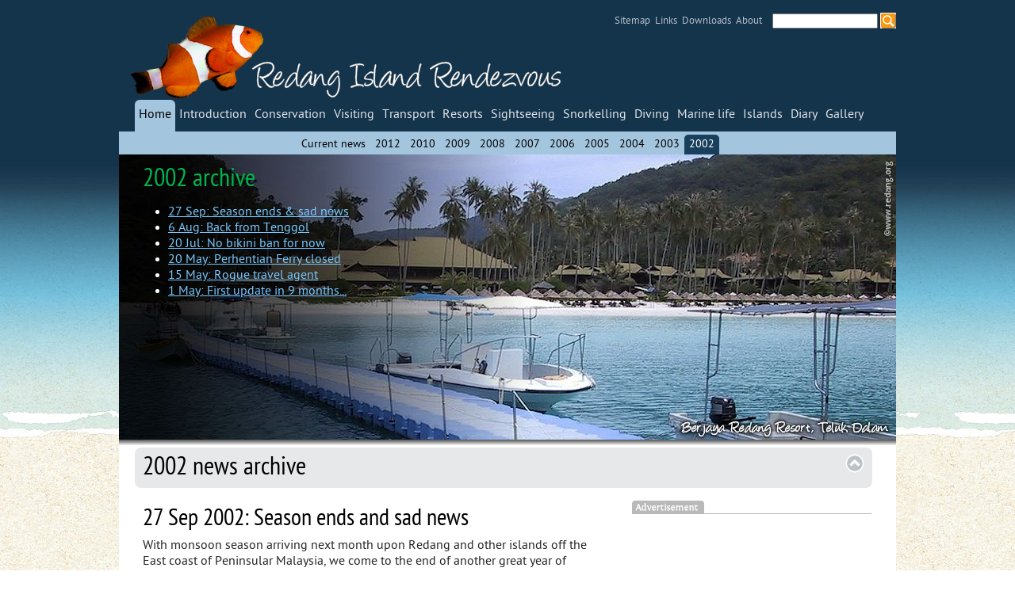

--- FILE ---
content_type: text/html
request_url: https://www.redang.org/archives2002.htm
body_size: 10297
content:
<!DOCTYPE html>
<html lang="en">

<head>
<title>Redang Island Rendezvous - 2002 redang news archives</title>
<meta name="description" content="redang news archives 2002" />
<meta name="keywords" content="redang, 2002, news, archives, updates" />
<meta http-equiv="Content-Language" content="en-us" />
<meta http-equiv="Content-Type" content="text/html; charset=utf-8" />
<meta http-equiv="Content-Style-Type" content="text/css" />
<link rel="stylesheet" type="text/css" href="redang.css" media="screen" />
<link rel="stylesheet" type="text/css" href="redang.css" media="print" />
<link rel="icon" href="favicon.ico" type="image/x-icon" />
<link rel="shortcut icon" href="favicon.ico" type="image/x-icon" />
<style type="text/css">@import url(http://www.google.com/cse/api/branding.css);</style>
</head>

<body>
<div class="adbanner">
	<script type="text/javascript"><!--
		google_ad_client = "pub-1149145537402906"; /* 728x90, created 6/20/09 */
		google_ad_slot = "4255156899"; google_ad_width = 728; google_ad_height = 90;
		//-->
	</script>
	<script type="text/javascript" src="http://pagead2.googlesyndication.com/pagead/show_ads.js"></script>
</div>
<div id="header">
	<a name="top"></a>
	<div id="searchmenu">  
	<!-- SiteSearch Google -->
		<div class="cse-branding-bottom" style="float:right; padding-left:10px;">
			<div class="cse-branding-form">
		    	<form action="http://www.redang.org/search_new.htm" id="cse-search-box">
		    		<div>
					<input type="hidden" name="cx" value="partner-pub-1149145537402906:j2975y-3658" />
		        	<input type="hidden" name="cof" value="FORID:10" />
		        	<input type="hidden" name="ie" value="UTF-8" />
		        	<input type="text" name="q" size="15" />
		        	<input type="submit" value=" " name="sa" style="border: 0; background: url(gfx_search.gif); width:20px; height:20px;" />
					</div>
				</form>
			</div>
		</div>
		<!-- end SiteSearch Google -->
		<a href="contact.htm">About</a>
		<a href="downloads.htm">Downloads</a>
		<a href="links.htm">Links</a>
		<a href="sitemap.htm">Sitemap</a>
	</div>

	<div id="mmenu">
		<ul>
		<li class="active"><a href="index.htm"><span>Home</span></a></li>
		<li><a href="intro.htm"><span>Introduction</span></a></li>
		<li><a href="conservation.htm"><span>Conservation</span></a>
			<ul>
				<li><a href="conservation.htm">Conservation</a></li>
				<li><a href="regulations.htm">Park regulations</a></li>
				<li><a href="wildlife.htm">Wildlife conservation</a></li>
			</ul>
		</li>
		<li><a href="planning.htm"><span>Visiting</span></a></li>
		<li><a href="transport.htm"><span>Transport</span></a></li>
		<li><a href="resorts.htm"><span>Resorts</span></a>
			<ul>
				<li><a href="resorts.htm">Overview of resorts</a></li>
				<li><a href="resortchoice.htm">Choosing a resort</a></li>
			</ul>
		</li>
		<li><a href="sights.htm"><span>Sightseeing</span></a></li>
		<li><a href="snorkel.htm"><span>Snorkelling</span></a></li>
		<li><a href="diving.htm"><span>Diving</span></a></li>
		<li><a href="fishid.htm"><span>Marine life</span></a>
			<ul>
				<li><a href="fishid.htm">Identifying fishes</a></li> 
				<li><a href="turtleid.htm">Identifying turtles</a></li> 
				<li><a href="fishcommon.htm">Common fishes</a></li>
				<!-- <li><a href="slugs.htm">Sea slugs</a></li> -->
				<li><a href="fishdanger.htm">Venomous species</a></li>
			</ul>
		</li>
		<li><a href="islands.htm"><span>Islands</span></a></li>
		<li><a href="diary.htm"><span>Diary</span></a></li>
		<li><a href="gallery1.htm"><span>Gallery</span></a>
			<ul class="last">
				<li><a href="gallery1.htm">Redang</a></li>
				<li><a href="gallery2.htm">Tenggol</a></li>
				<li><a href="gallery3.htm">Sipadan</a></li>
				<li><a href="gallery4.htm">Layang-layang</a></li>
				<li><a href="gallery5.htm">Lembeh</a></li>
				<li><a href="gallery6.htm">Anilao</a></li>
				<li><a href="gallery7.htm">Bali</a></li>
				<li><a href="gallery8.htm">Dauin</a></li>
			</ul>
		</li>
		</ul>
	</div>
	<div id="smenu">
		<ul>
		<li><a href="index.htm">Current news</a></li>
<!--	<li><a href="archives2014.htm">2014</a></li>
		<li><a href="archives2013.htm">2013</a></li>  -->
		<li><a href="archives2012.htm">2012</a></li>
		<li><a href="archives2010.htm">2010</a></li>
		<li><a href="archives2009.htm">2009</a></li>
		<li><a href="archives2008.htm">2008</a></li>
		<li><a href="archives2007.htm">2007</a></li>
		<li><a href="archives2006.htm">2006</a></li>
		<li><a href="archives2005.htm">2005</a></li>
		<li><a href="archives2004.htm">2004</a></li>
		<li><a href="archives2003.htm">2003</a></li>
		<li class="active"><a href="archives2002.htm">2002</a></li>
		</ul>
	</div>
</div>

<div id="intro"> 
	<div id="introtext" style="background:url(images/archive02_introbanner.jpg) top left no-repeat;" >
		<h1>2002 archive</h1>
		<ul>
			<li><a href="#27_sep_02">27 Sep: Season ends &amp; sad news</a></li>
			<li><a href="#6_aug_02">6 Aug: Back from Tenggol</a></li>
			<li><a href="#20_jul_02">20 Jul: No bikini ban for now</a></li>
			<li><a href="#20_may_02">20 May: Perhentian Ferry closed</a></li>
			<li><a href="#15_may_02">15 May: Rogue travel agent</a></li>
			<li><a href="#1_may_02">1 May: First update in 9 months...</a></li>
		</ul>
	</div>
</div>

<div id="page">
	<div class="subtitle noborder"><a class="top" href="#top"></a><h2>2002 news archive</h2></div>
	<div class="section">
<!-- Google adsense -->
		<div class="adside">
			<script type="text/javascript"><!--
				google_ad_client = "pub-1149145537402906"; /* ad300x250 */
				google_ad_slot = "0729521778";
				google_ad_width = 300;
				google_ad_height = 250;
				//-->
			</script>
			<script type="text/javascript" src="http://pagead2.googlesyndication.com/pagead/show_ads.js"></script>
		</div>
<!-- end Google adsense -->

		<h3><a name="27_sep_02">27 Sep 2002: Season ends and sad news</a></h3>
	    <p>With monsoon season arriving next month upon Redang and other islands off the East coast of Peninsular Malaysia, we
	    	come to the end of another great year of snorkelling &amp; diving at Redang. No doubt many of you brought back
	    	sweet memories of days in the sun, sand and sea. Thanks to all who contributed many nuggets of useful 
			information in the Forum page, and to those who have been emailing me about their experiences. Most resorts will
			begin to close from mid-October onwards, but there are some like Berjaya Beach Resort that remain open throughout
			the rainy season. Hopefully there will be more rain this year (last year's monsoon was relatively dry) else 
			there might be a water shortage problem next year unless other solutions are in place to address the huge increase
			in water demand expected with the opening of new resorts next year.</p>
		    <p>
		    Our hearts and sympathies go out to the families of the 2 Singaporeans who drowned recently while diving, one at Pulau Aur 
			about 2 weeks ago, and in the latest incident which happened last Sunday, at Redang, a place that is close to our
			hearts. It is a sobering reminder that accidents can happen anytime, anywhere, even when conditions may appear
			fairly safe.</p>
		    <p>
		    From what was reported in the latest incident (STI 26 Sep, STI 25 Sep), it was a leisure dive in about 15m of
		    water, well within the 18m that NAUI &amp; PADI basic divers are qualified to dive at, and her dive buddy was
		    the divemaster himself, whom usually is one of the more experienced buddies a diver could ask for. Though no mention 
			was made of sea conditions, visibility is usually fairly good and generally calm in Redang. A new diver, she qualified
			from Mako Sub-Aquatics only about a month ago - the same place I got my NAUI Basic &amp; Advanced training and I know
			these guys do things very professionally; I even had to get a proper medical checkup before they let me take up
			the course.</p>
		    <p>
		    I do not wish to speculate on what might have gone wrong, nor who is to blame in the Redang incident. A life
		    has been lost - that is tragic and sad. We should sit up and take note of what we can do to minimize the
		    risks involved in diving. To me, this further reinforces the view that in whatever sport or leisure activity we 
			engage in, we are ultimately responsible for our own safety and should take steps to minimize risks that are
			within our control. We are responsible for taking care of our own health &amp; fitness, our level of training and
			preparation, the development of our skills and techniques, our choices and actions. Whilst diving is one of the 
			safest recreational sports today, the inherent nature of diving does carry with it certain risks. The body is
			subjected to pressure which can affect the ear, sinus, respiratory and circulatory systems. Weather and sea
			conditions can change during a dive. There can be painful encounters with marine life (like getting stung by fire 
			coral or bumping into urchins) that can trigger panic attacks. According to data from the US Marine Corps, 40%
			of fatal diving accidents resulted from medical complications that occurred while diving, while panic and
			exhaustion are the next most common causes, followed by equipment failure and environmental accidents.</p>
		    <p>
		    If you are planning to become a certified diver, or if you have not dived for a long time, check out the
		    <a href="diving.htm#safediving">safe diving tips</a> in this website.</p>
	</div>

	<div class="subtitle"><a class="top" href="#top">&nbsp;</a><h3><a name="6_aug_02">6 Aug 2002: Back from Tenggol</a></h3></div>
	<div class="section">
		<p>I'm back from Tenggol after a 3D/2N escapade. So did it live up to expectations? As a diver's island, definitely yes!
			As a family vacation spot and for snorkelling, not as attractive as Redang. You can read more details and see the 
			photos in my Tenggol trip diary (also accessible from the 'Diary' link at the top of the page).</p>
	    <p>I prefer Redang as a family vacation spot - there are more things to do, the beaches are better and is a safer
	    	and friendlier place for snorkellers and children. But if you want plenty of peace and quiet away from crowds, Tenggol
	    	is a better place. And if you're a diver, what are you waiting for?... Go!</p>
	</div>
	
	<div class="subtitle"><a class="top" href="#top">&nbsp;</a><h3><a name="20_jul_02">20 Jul 2002: No bikini ban for now</a></h3></div>
	<div class="section">
		<p>Some of you may have read recently in local newspapers about the PAS state government passing the bill for Islamic
			or Hudud Laws in Terengganu State and wonder how this will affect visitors to Redang. My information sources tell me
			that since the Federal Government has not approved this under federal constitution, the police will not enforce 
			the hudud laws which currently apply only to Muslims. As for the bikini issue, there has been no formal word
			from the State tourism department, which will probably avoid making statements that might affect tourism, 
			one of the main income sources for Terengganu. So bottom line for those of you seeking a better tan is that
			there is no bikini ban on Redang.</p>
	    <p>As part of the development of Terengganu State tourism, funds have been allocated for Merang to have a better
	    	jetty complete with toilet facilities. In addition, the East Coast Expressway from KL to Terengganu has also been 
			approved at the federal level which should make driving to KT much easier for west coast dwellers. I'm not sure what
			the exact route is, but hopefully this will also cut short the journey from Singapore or Johor Bahru to KT.</p>

	    <h4>Marine Park fees</h4>
		<p>Starting this year, the Marine Park Centre charges RM5 per admission, so if you visit twice, you'll have to pay
			twice (children pay half price). Last year, the RM5 was for multiple-entry within the duration of stay in Redang. 
			With all this additional income collected, I hope the park authorities really put the money to good use in the
			preservation and conservation of the island.</p>
	    
	    <h4>Unique seafood</h4>
		<p>The other day, I happened to visit Turf City, formerly the old Singapore Turf Club at Bukit Timah that is now
			a shopping centre. There was this place called Unique Seafood, a live seafood market, at the top level. Among the 
			tanks of fish, lobsters, crabs, shellfish, eels, rays and other normal seafood, I was shocked to see one tank full
			of stonefish and another with a large moray eel! I didn't realize people eat stonefish and moray eels. It
			was sad to see a large moray in a tank that could hardly contain it, and it was almost as big as the one under
			the Redang Marine Park Centre jetty. It reminded me of the feeling I had when I saw large live Napolean wrasses in 
			Hong Kong seafood restaurants, waiting to be served to rich customers. I do eat seafood, but I draw the line at
			what I consider exotic seafood, especially if the fishing of such seafood is cruel/inhumane or non-sustainable
			i.e. it reduces the numbers so much that the species become endangered. For that reason, I don't eat shark
			fins, sea turtles, whales, dolphins etc. and the list certainly includes moray eels and Napoleans, both 
			of which can't be considered regular seafood. It will be a truly sad situation if one day Napolean wrasses
			and moray eels become rare encounters on coral reefs due to overfishing.</p>
	</div>

	<div class="subtitle"><a class="top" href="#top">&nbsp;</a><h3><a name="20_may_02">20 May 2002: Perhentian Ferry closed down</a></h3>	</div>
	<div class="section">
<!-- Google adsense -->
		<div class="adside">
			<script type="text/javascript"><!--
				google_ad_client = "ca-pub-1149145537402906"; /* Ad2 300x250 */
				google_ad_slot = "3243945490";
				google_ad_width = 300;
				google_ad_height = 250;
				//-->
			</script>
			<script type="text/javascript" src="http://pagead2.googlesyndication.com/pagead/show_ads.js"></script>
		</div>
<!-- end Google adsense -->

		<p>A quick update to my last writeup about Perhentian Ferry. My web visitor involved has confirmed that he had been
			cheated and does not have high hopes of recovering his money. His sources also tell him that Perhentian Ferry has 
			closed down. So please avoid any dealings with anyone claiming to represent this company.</p>
    	<h4>Forum comments on Redang</h4>
		<p>Sounds like a recent visitor to Redang described Pasir Panjang to be crowded with lots of construction going
			on, and I quote: &quot;millions of dead flies and awful smell (suspect due to crab season)&quot;. Hmmm, I've
			encountered flies at Pasir Panjang, but not in the millions. Still, exaggeration or not, better a million dead
			flies than live ones! I guess I'll have to really lower my expectations of Pasir Panjang when I go there next
			month. Sigh, seems I've had to lower my expectations every year I return to Redang...</p>

	    <h4>No-bikinis ruling</h4>
		<p>There's talk about this 'no-bikini' thing in Terengganu. Well, that's all it is at this moment - talk. The local
			PAS ruling party wants to impose this, but the federal government has not given their consent. If this came to 
			pass, it might actually hurt the tourism industry in Terengganu since the islands are one of the key
			attractions. Anyway, with the weather being what it is now which is *real* hot, I don't think there'll be too
			many wanting to expose their skin - one can get burnt real fast! Of even greater concern is the effect that
			this warm weather spell will have on the coral reefs. We have seen corals getting bleached and dying from the
			El Nino of previous years - this year seems even hotter than before.</p>

	    <h4>Berjaya Beach: good beach, no housereef</h4>
		<p>Some visitors have written to disagree with my comments about the beach at Berjaya Beach Resort in my Resorts
			section. Let me clarify this again - Berjaya Beach Resort has one of the nicest beaches in Redang - fine powdery 
			white sand. It's just that there isn't much of a housereef off the beach - you'll have to swim quite far out
			and off to the sides to see them. Unlike Pasir Panjang, where the housereefs at Shark Bay, Redang Holiday and Redang 
			Reef (including those at Teluk Mak Cantik at the rear of Redang Reef Resort) are easily accessible, being
			literally at your doorstep.</p>
	</div>

	<div class="subtitle"><a class="top" href="#top">&nbsp;</a><h3><a name="15_may_02">15 May 2002: Rogue travel agent?</a></h3></div>
	<div class="section">
		<p>Last week I received a disturbing email from one of our web visitors concerning a booking he made with Perhentian
			Ferry Travel &amp; Tours for one of the resorts at Redang. It sounds like whoever took his booking may have
			absconded with his money after giving him false confirmation because the booking was never made. I have not
			received any clarification since and cannot conclude whether this was a genuine case or simply a misunderstanding. So
			I decided to look up more information, and after careful consideration, I decided to highlight it here as a 
			warning to potential customers. My intention is not to bad mouth anyone, and I wish to make it clear that the
			information below is based on what I've heard and does not represent the views from both sides. For those 
	 		of you who might be more keenly aware of the facts surrounding this case, I'd appreciate if you can
	 		clarify them with me.</p>

	    <p>It seems that Perhentian Ferry is in some financial trouble. There is a notice on Perhentian Ferry's website
	    	advising their customers to book directly with the resorts at Perhentian, Redang or Lang Tengah: &quot;(DO NOT 
			book your reservation from travel agent at Kuala Besut as most of them are operating illegally and you could
			end up being cheated)&quot;. Apparently this was due to some friction between them and the local agents
			at Kuala Besut, and one can easily guess the effect this posting has had on these agents' businesses. To add
			to this, there may have been some trouble between them and some resorts, bad enough that one had to resort to
			legal action. Last I heard, the owner had gone missing, having sold his house and vanished along 
			with the booking deposits from many customers. The Perhentian Ferry office in Kuala Besut is now closed.</p>

	    <p>Regardless of whether the above incidents are accurate, it is clear their website notice had been maliciously
	    	designed to tarnish the image of the local travel agents. In reality, there are probably good and bad agents, and 
			I would strongly advise you to be careful when making your bookings whether it is through agents or through
			the resorts directly. If you are making any payments, please make sure they are addressed to the tour agency or resort, 
			and not to some individual, and make sure you get an official receipt as acknowledgement - do not just rely on email.</p>

	    <p>So far, we have always booked our annual Redang trips through Ping Anchorage, and have found them to be reliable. They
	    	have been recognized by the Malaysian Tourism Industry, winning the Best Domestic Tour Operator and Best Tour
	    	Package awards in Malaysia 2001, and more recently, the Terengganu 2002 entrepeneur award (Tourism sector). One
	    	reason why we prefer to use a reliable tour agent instead of booking directly with the resorts is the 
			value-added services they offer. In the case of Ping Anchorage, these include:</p>
		<ul>
			<li>Having room allocations in various resorts at Redang, Perhentian and Lang Tengah so they are able to quickly check
			room availability at these resorts - useful during peak season when rooms are hard to come by. If you book on your own,
			you will have to call each resort to check room availability.</li>
			<li>Running their own fleet of buses and vans to provide flexible transport arrangements between Merang and KT, the
			airport, the bus station, their office and even to local restaurants for dinner. This is great when there are last
			minute changes of plans or timing. They even have vans or buses you can charter for sightseeing.</li>
			<li>Organizing other tour packages, so you can actually combine other tours together with your Redang trip, such
			as visiting nearby Lake Kenyir, sightseeing in KT or nearby towns, trips to other islands like Tenggol, Kapas and
			Bidong, river cruises etc.</li>
			<li>Having their own homestay (which happens to be highly recommended by Lonely Planet) and other guest services like a 
			souvenir shop, Batik Gallery, cafe and Traveller's Centre. On arrival in KT, we usually shower, wash up, change and
			have breakfast at their homestay &amp; cafe before leaving for Merang. On our return, we leave our baggage at
			their homestay or office when we go sightseeing or shopping in KT before catching the night coach back 
			to Singapore.</li>
		</ul>

		<h4>More rooms at Redang</h4>
		<p>News has it that with the increasing popularity of Redang, many resorts have embarked on expansion plans. Berjaya
			is opening 100 more seaview rooms by next year and are apparently building an airstrip which will also be ready
			next year. This will make it similar to Berjaya Tioman Island which also has an airstrip. Redang Laguna will provide
			another 200 rooms when completed while Redang Beach Resort will add another 150 rooms, some of which will be ready
			in June 2002. The smaller resort operators are also adding 5-15 more rooms, while a brand new 150-room 
			resort will begin construction next year over at Teluk Kalong.</p>
			
	    <p>The good news to all this is that hopefully it makes it easier to find rooms during peak season like the June
	    	school holidays, but the downside is that Redang might start to feel a little crowded. We already had a taste of that 
			last year at the Marine park and other popular snorkelling sites. The bigger challenge will be finding ways to
			effectively protect the coral reefs and marine environment from the onslaught of such a great numbers of visitors.</p>

	</div>

	<div class="subtitle"><a class="top" href="#top">&nbsp;</a><h3><a name="1_may_02">1 May 2002: First update after 9 months!</a></h3></div>
	<div class="section">
		<p>I know, I know... it's long overdue, 9 months to be exact. Many of 
			you have been writing to ask what's happened and I owe you an 
			explanation. I've been real busy both at work and at home, and one 
			thing just kept coming up after another. So, as priorities would 
			have it, the hobbies tend to take a back seat (yes, I consider 
			running this website a hobby - why else would I spend so much time 
			researching the information here just to share it with everyone else 
			on the web!).</p>
		<p>The children started a new school year, one in Secondary 1, the 
			other in Primary 4, and their co-curricular activities have kept us 
			busy as parents. Over the last few months, I also took the 
			opportunity to upgrade both my PCs (DIY of course), terminate my 
			Singnet dialup (which explains why my Singnet email is no longer 
			valid) and dived into SCV broadband (I really can get up to 1.5Mbps 
			- that's just over 2 minutes for a 20MB download!), set up a 
			broadband router &amp; network... and then got hit by the dot.com 
			fallout! Well, sort of. You see, with free webhosts not making 
			enough money from pop-up banners and banner ads, they're now trying 
			other ways to get people like us to upgrade to their paid plans. As 
			a result, I've been slapped with a 500MB monthly traffic cap to 
			redang.i8.com. This explains why the website goes down towards the 
			end of each month, after this capacity has been reached. So in order 
			to overcome this, I've done some serious restructuring of this site, 
			to remove unnecessary pages and reduce the size. I've also set up a 
			mirror site on Tripod.com that hopefully will share the load with 
			50megs.com. You'll still have to put up with banner &amp; pop-up ads 
			though, since as a non-profit site I don't intend to move up to paid 
			hosting anytime soon. Anyone of you willing to host me for free 
			without ads, I'll be most interested! :) To avoid all this trouble 
			in future, please bookmark the redirector URL instead: 
			http://redang.cjb.net. As this is a redirector, anytime one site 
			becomes full, I just point the redirector to another of my mirror 
			sites.</p>
		<p>When this website was first started, there was an obvious lack of 
			information on Redang available on the web. Now, 4 years later, 
			there are a lot more sites about Redang sprouting up; and it's good 
			to see that resorts at Redang have been keeping up with the times by 
			launching their own sites. So I've decided to remove the individual 
			resort pages and provided links instead to the resorts' own website 
			if available.</p>
		 
		<h4>Redang updates...</h4>
		<p>More More Tea Inn is gone! Torn down. Well, hopefully temporarily. You see, the original one was in such a bad state that
			it's probably unsafe for visitors, so the new owners of that plot of land had it torn down and may rebuild a replica of
			it in future. What replaces More More Tea Inn will be a big new resort called Laguna Redang, which will be opening
			next year instead. There's probably a lot of construction going on right now at that part of Pasir Panjang.</p>
			
		<p>New contact numbers for Redang Holiday: Redang Holiday has also expanded their resort. Apparently they've bought over
			part of the hillside behind and have built semi-detached and detached bungalows to accommodate a sizeable number
			of visitors. Please note that Redang Holiday has changed their contact numbers recently
			to: Tel: +609 6245500, Fax: +609 6245511.</p>
	</div>
</div>
	
<div id="footer">
	<div id="smenu">
		<ul>
		<li><a href="index.htm">Current news</a></li>
<!--	<li><a href="archives2014.htm">2014</a></li>
		<li><a href="archives2013.htm">2013</a></li>  -->
		<li><a href="archives2012.htm">2012</a></li>
		<li><a href="archives2010.htm">2010</a></li>
		<li><a href="archives2009.htm">2009</a></li>
		<li><a href="archives2008.htm">2008</a></li>
		<li><a href="archives2007.htm">2007</a></li>
		<li><a href="archives2006.htm">2006</a></li>
		<li><a href="archives2005.htm">2005</a></li>
		<li><a href="archives2004.htm">2004</a></li>
		<li><a href="archives2003.htm">2003</a></li>
		<li class="active"><a href="archives2002.htm">2002</a></li>
		</ul>
	</div>
	<div id="ftmenu">
		<ul>
			<li><a href="index.htm">Home</a></li>
			<li><a href="intro.htm">Introduction</a></li>
			<li><a href="diary.htm">Diary</a></li>
			<li class="active"><a href="archives2010.htm">Archives</a></li>
			<li><a href="contact.htm">About</a></li>
		</ul>
		<ul>
			<li><a href="conservation.htm">Conservation</a></li>
			<li><a href="regulations.htm">Regulations</a></li>
			<li><a href="wildlife.htm">Wildlife</a></li>
		</ul>
		<ul>
			<li><a href="planning.htm">Visiting</a></li>
			<li><a href="transport.htm">Transport</a></li>
			<li><a href="resorts.htm">Overview of resorts</a></li>
			<li><a href="resortchoice.htm">Choosing a resort</a></li>
		</ul>
		<ul>
			<li><a href="sights.htm">Sightseeing</a></li>
			<li><a href="snorkel.htm">Snorkelling</a></li>
			<li><a href="diving.htm">Diving</a>
			<li><a href="islands.htm">Nearby islands</a></li>
		</ul>
		<ul>
			<li><a href="fishid.htm">Identifying fishes</a></li> 
			<li><a href="turtleid.htm">Identifying turtles</a></li> 
			<li><a href="fishcommon.htm">Common fishes</a></li>
			<li><a href="fishdanger.htm">Venomous species</a></li>
		</ul>
		<ul>
			<li><a href="gallery1.htm">Redang gallery</a></li>
			<li><a href="gallery2.htm">Tenggol gallery</a></li>
			<li><a href="gallery3.htm">Sipadan gallery</a></li>
			<li><a href="gallery4.htm">Layang&sup2; gallery</a></li>
			<li><a href="gallery5.htm">Lembeh gallery</a></li>
			<li><a href="gallery6.htm">Anilao gallery</a></li>
			<li><a href="gallery7.htm">Bali gallery</a></li>
			<li><a href="gallery8.htm">Dauin gallery</a></li>
		</ul>
		<ul>
						<li><a href="sitemap.htm">Sitemap</a></li>
			<li><a href="links.htm">Links</a></li>
			<li><a href="downloads.htm">Downloads</a></li>
		</ul>
		<p><a href="#top">TOP</a></p>
		<p class="copyright">Content and web design copyright &copy;1998-2013 www.redang.org</p>
	</div>
</div>
</body>
</html>


--- FILE ---
content_type: text/css
request_url: https://www.redang.org/redang.css
body_size: 3471
content:
/*----- default definitions -----*/
* { margin: 0; padding: 0; }

@font-face {
    font-family: 'PTSansNarrowRegular';
    src: url('fonts/PTN57F-webfont.eot');
    src: url('fonts/PTN57F-webfont.eot?#iefix') format('embedded-opentype'),
         url('fonts/PTN57F-webfont.woff') format('woff'),
         url('fonts/PTN57F-webfont.ttf') format('truetype'),
         url('fonts/PTN57F-webfont.svg#PTSansNarrowRegular') format('svg');
    font-weight: normal;
    font-style: normal;
}

@font-face {
    font-family: 'PTSansCaptionBold';
    src: url('fonts/PTC75F-webfont.eot');
    src: url('fonts/PTC75F-webfont.eot?#iefix') format('embedded-opentype'),
         url('fonts/PTC75F-webfont.woff') format('woff'),
         url('fonts/PTC75F-webfont.ttf') format('truetype'),
         url('fonts/PTC75F-webfont.svg#PTSansCaptionBold') format('svg');
    font-weight: normal;
    font-style: normal;
}

@font-face {
    font-family: 'PTSansCaptionRegular';
    src: url('fonts/PTC55F-webfont.eot');
    src: url('fonts/PTC55F-webfont.eot?#iefix') format('embedded-opentype'),
         url('fonts/PTC55F-webfont.woff') format('woff'),
         url('fonts/PTC55F-webfont.ttf') format('truetype'),
         url('fonts/PTC55F-webfont.svg#PTSansCaptionRegular') format('svg');
    font-weight: normal;
    font-style: normal;
}

@font-face {
    font-family: 'PTSansBoldItalic';
    src: url('fonts/PTS76F-webfont.eot');
    src: url('fonts/PTS76F-webfont.eot?#iefix') format('embedded-opentype'),
         url('fonts/PTS76F-webfont.woff') format('woff'),
         url('fonts/PTS76F-webfont.ttf') format('truetype'),
         url('fonts/PTS76F-webfont.svg#PTSansBoldItalic') format('svg');
    font-weight: normal;
    font-style: normal;
}

@font-face {
    font-family: 'PTSansBold';
    src: url('fonts/PTS75F-webfont.eot');
    src: url('fonts/PTS75F-webfont.eot?#iefix') format('embedded-opentype'),
         url('fonts/PTS75F-webfont.woff') format('woff'),
         url('fonts/PTS75F-webfont.ttf') format('truetype'),
         url('fonts/PTS75F-webfont.svg#PTSansBold') format('svg');
    font-weight: normal;
    font-style: normal;
}

@font-face {
    font-family: 'PTSansItalic';
    src: url('fonts/PTS56F-webfont.eot');
    src: url('fonts/PTS56F-webfont.eot?#iefix') format('embedded-opentype'),
         url('fonts/PTS56F-webfont.woff') format('woff'),
         url('fonts/PTS56F-webfont.ttf') format('truetype'),
         url('fonts/PTS56F-webfont.svg#PTSansItalic') format('svg');
    font-weight: normal;
    font-style: normal;
}

@font-face {
    font-family: 'PTSansRegular';
    src: url('fonts/PTS55F-webfont.eot');
    src: url('fonts/PTS55F-webfont.eot?#iefix') format('embedded-opentype'),
         url('fonts/PTS55F-webfont.woff') format('woff'),
         url('fonts/PTS55F-webfont.ttf') format('truetype'),
         url('fonts/PTS55F-webfont.svg#PTSansRegular') format('svg');
    font-weight: normal;
    font-style: normal;
}

@font-face {
    font-family: 'PTSansNarrowBold';
    src: url('fonts/PTN77F-webfont.eot');
    src: url('fonts/PTN77F-webfont.eot?#iefix') format('embedded-opentype'),
         url('fonts/PTN77F-webfont.woff') format('woff'),
         url('fonts/PTN77F-webfont.ttf') format('truetype'),
         url('fonts/PTN77F-webfont.svg#PTSansNarrowBold') format('svg');
    font-weight: normal;
    font-style: normal;
}

body { margin:0 auto; padding:0;
	font:16px/1.3 'PTSansRegular','Lucida Sans Unicode',Arial,sans-serif; color:rgb(36,36,36);
	background:url('gfx_tilesand.jpg') top left repeat; text-align:center;	}

a:link { color:rgb(0,160,240); text-decoration:underline; }	
/* a:link:visited { color: rgb(135,35,235); } */
a:link:hover, alink:focus { color:black; background:rgb(255,175,75); text-decoration:none; }
/* a:link:active { color:rgb(65,135,65); } */

a:link img { border:1px solid black; text-decoration:none; }
a:link img:hover { border:1px solid rgb(255,175,75); text-decoration:none; }
a.top { float:right; width:24px; height:24px; text-decoration:none; margin:0.5em 0 0 0; background:url(gfx_top.png) 0 24px; }
a.top:hover { background:url(gfx_top.png) 0 0; }
a.ic { float:right; margin:0 0.75em 0 0.25em; width:64px; height:64px;}
a.ic_weather { background:url('gfx_icons.png') 0 64px; }
a.ic_sea { background:url('gfx_icons.png') 64px 64px; }
a.ic_weather:hover { background:url('gfx_icons.png') 0 0; }
a.ic_sea:hover { background:url('gfx_icons.png') 64px 0; }
a.ic_caption { color:black; text-align:center; }

h1, h2, h3, h4 { font:32px/1.0 'PTSansNarrowRegular',Arial,sans-serif; font-weight:normal; color:black;/*rgb(0,180,80);*/ }
h2, h3, h4 { padding:0.3em 0 0.3em 0; }
h2 { clear:left; }
h2.subtitle { border-top:1px dotted rgb(194,202,206); }
h3 { font-size:30px; }
h4 { font-size:26px; color:rgb(51,51,51); }
h5 { font-size:16px; font-weight:bold; padding:1em 0 0.25em 0; color:black; } 
p { margin:0 0 1em 0; }
ul, ol { margin:0; padding:0; }
li { margin:0.5em 1em; padding:0; }
li.none { margin-left:0; list-style:none; }
ul { list-style-type:disc; }
ol { list-style-type:lower-alpha; }
ol.uppercase { list-style-type:upper-alpha; }

.indent { padding-left:2em; }
.tiny { font-size:14px; }
.tiny2 { font-size:13px; }
.big { font-size: 150%; }
.review { font-size:13px; float:right; }
.divelog { color:rgb(35,135,35); font-size:14px; }
.topmargin { margin-top:1em; }
.left { text-align: left; }
.right { text-align: right; }
.center { text-align: center; }

.fleft { float:left; }
.fright { float:right; }

.red { color:rgb(240,0,0); }
.white { color:white; }

/*----- google top banner container -----*/
.adbanner { clear:both; margin:0 auto; padding:0.5em 0; background:rgb(20,52,76); }
.adside { float:right; margin:0 0 1em 0; width:302px; padding:17px 0 0 1px; background:url(gfx_ad300x250bgd.png) 0 0 no-repeat; }
.advbanner { float:right; margin:0 0 1em 0; width:162px; padding:17px 0 0 1px; background:url(gfx_ad160x600bgd.png) 0 0 no-repeat; }
.googleads { width:300px; float:right; margin:0 10px; padding:0; background-color:white; }

/*----- header container -----*/
#header { background-color:rgb(20,52,76); }

/*----- main menu, submenu, bottom menu and search menu containers -----*/
#searchmenu { width:980px; height:110px; margin:0 auto; padding:0; font-size:13px; background:url(gfx_clownbgd.png) 0 0 no-repeat; }
#searchmenu a { float:right; color:rgb(180,190,200); padding:3px; text-decoration:none; border-radius:4px; -moz-border-radius:4px; }
#searchmenu a:hover { color:black; background-color:rgb(255,175,75); }
#searchmenu .active { padding:3px 4px; color:black; background-color:rgb(163,197,221); }

#mmenu { clear:both; width:940px; height:40px; padding:0 20px; margin:0 auto; z-index:8; position:relative; font-size:16px;
		background-color:rgb(20,52,76); }
#mmenu ul { list-style:none; }
#mmenu ul li { margin:0; padding:0; float:left; position:relative; }
#mmenu ul li a { display:block; margin:0 0 -1px 0; padding:10px 5px; text-decoration:none; color:rgb(224,228,232);
	border-top-left-radius:6px;	border-top-right-radius:6px; -moz-border-radius-topleft:6px; -moz-border-radius-topright:6px; }
#mmenu ul li:hover a { color:black; background-color:rgb(255,175,75); }
#mmenu ul li.active a, #mmenu ul li.active:hover a {
	color:black; background:/*rgb(232,236,240)*/rgb(163,197,221); }
#mmenu ul ul { display:none; margin:0; padding:0; border:1px solid rgb(20,70,120);
	position:absolute; top:40px; left:0; right:auto; width:12em; text-align:left; }
#mmenu ul ul li { left:auto; margin:0; clear:left; width:100%; border-top:1px solid rgb(20,70,120); }
#mmenu ul li:hover ul { display:block; }
#mmenu ul li:hover ul li a, #mmenu ul li.active:hover ul li a {
	color:white; background:rgb(24,52,76); border-radius:0; -moz-border-radius:0; }
#mmenu ul li:hover ul li a:hover, #mmenu ul li.active:hover ul li a:hover { color:black; background:rgb(255,175,75); }
#mmenu ul ul.last { margin:0; left:auto; right:0; }


#smenu, #gmenu { width:980px; margin:0 auto; position:relative; font-size:14px;
	background:/*rgb(232,236,240)*/rgb(163,197,221); overflow:auto; }
#gmenu { background-color:rgb(230,234,238); }
#smenu ul, #gmenu ul { list-style:none; float:right; right:50%; position:relative; }
#smenu ul li, #gmenu ul li { margin:0; padding:4px 0 0 0; float:left; left:50%; position:relative; }
#smenu ul li a, #gmenu ul li a { display:block; padding:0.25em 6px; text-decoration:none; color:black;
	border-top-left-radius:5px;	border-top-right-radius:5px; -moz-border-radius-topleft:5px; -moz-border-radius-topright:5px; }
#smenu ul li.active a { color:white; background:rgb(24,64,92); }
#gmenu ul li.active a { color:black; background:rgb(200,205,210); }
#smenu ul li:hover a, #gmenu ul li:hover a { background:rgb(255,175,75); }
#smenu ul li.inactive a, #smenu ul li.inactive:hover a {
	color:rgb(192,192,192); background:/*rgb(232,236,240)*/rgb(163,197,221); }


/*----- containers -----*/
#intro { background:rgb(52,103,148) url('gfx_tilesea.jpg') bottom left repeat-x; }
#introtext { clear:both; margin:0 auto; padding:0 30px; width:920px; height:360px; text-align:left; color:white; }
#introtext h1 { padding:0.5em 0; color:rgb(0,180,80); }
#introtext h2, #introtext h3 { font:16px/1.0 'PTSansRegular',Arial,sans-serif; font-weight:normal; color:rgb(0,180,80); }
#introtext h2 { margin:0; padding:0.25em 0 0.5em 0; }
#introtext h3 { margin:0; padding:1em 0 0.25em 0; }
#introtext p { margin:0.5em 0 0 0; width:280px; }
#introtext a { color:rgb(120,200,255); text-decoration:underline; }	
#introtext a:hover { color:black; text-decoration:none; }
#introtext ul { margin:0 0 1em 2em; width:260px; }
#introtext li { margin:0; }
#introtext ul.gap { margin-top:1em; }
#introtext img { float:left; margin:0 1em 0 0; }
#introtext .sig { margin:2em 0 1em 0; }
#introtext i { color:rgb(180,180,180); font-size:14px; line-height:1.2; }

#page { clear:both; width:920px; margin:0 auto; padding:0 30px 1em 30px; text-align:left;
		background:white url(gfx_pagetop.jpg) top left repeat-x; overflow:auto; }
.subtitle { margin:10px 0 1em -10px; padding:0 10px; background:rgb(230,232,234); border-top:1px dotted rgb(190,190,190);
		border-radius:8px; -moz-border-radius:8px; }
.section { display:block; clear:both; margin:0.5em 0; padding:0; overflow:hidden;}
.section h1, .section h2, .section h3, .section h4 { margin-right:340px; }
.section p, .section ul { margin-right:340px; }
.section ul, .section ol { padding-bottom:1em; }
.section ol { margin-left:2em; }
.section div p, .section div ul { margin-right:1em; }
.topsub { margin-top:0; }

#footer { clear:both; background:rgb(20,52,76); }
#footer p { clear:both; font-size:13px; text-align:center; color:rgb(200,205,210); padding:1em 0; }
#footer p.copyright { color:rgb(90,160,200); }
#ftmenu { clear:both; width:920px; padding:1px 30px; margin:0 auto; background:rgb(24,64,92); }
#ftmenu ul { float:left; padding:1em 0 0 1.5em; text-align:left; }
#ftmenu ul li { margin:0; padding:0; list-style:none; font-size:14px; color:rgb(180,185,190); }
#footer a, #ftmenu ul li a { padding:0 6px; color:rgb(200,205,210); text-decoration:none; }
#ftmenu ul li.active a, #ftmenu ul li.active a:hover { color:black;
	background-color:/*rgb(150,190,230)*/rgb(163,197,221); border-radius:5px; -moz-border-radius:5px; }
#footer a:hover, #ftmenu ul li a:hover, #ftmenu ul li a:focus { color:black; background-color:rgb(255,175,75);
	border-radius:5px; -moz-border-radius:5px; }

.info { display:block; width:550px; margin:0 10px 1.5em 10px; padding:0 0 0.5em 0;
		border:1px solid rgb(180,185,190); border-radius:8px; -moz-border-radius:8px; background-color:rgb(230,255,230); }
.info.warn { background-color:rgb(255,235,200); }
.info img { margin:0 20px 0 10px; float:right; }
.info p, .info ul, .info ol { font-size:14px; padding:0 0 1em 0; margin:0 20px; color:black; }
.info ol { margin-left:2em; }
.info h4 { font-size:24px; margin:15px 20px; padding:0; }
.info h4 img { float:left; margin:-2px 5px 0 -10px; }
.info.panel { width:250px; border-radius:0; -moz-border-radius:0; }

.resort { width:600px; margin:0; padding:0.5em 0 2em 0; border:none; border-radius:0; -moz-border-radius:0;
		border-bottom:1px dotted rgb(190,190,190); }
.resort h4 { margin:0; padding:0 0 0.2em 0; }
.resort h4 .review { font:13px/1.3 'PTSansRegular','Lucida Sans Unicode',Arial,sans-serif; }
.resort p { font-size:14px; }
.resort i { font-size:13px; color:rgb(96,96,96); font-style:normal; }

.side { float:right; clear:right; width:302px; margin:0; }
.side.topmargin { margin-top:1em; }
.side img { display:block; clear:both; margin:0 auto; }
.side p { font-size:13px; line-height:1.3; color:rgb(50,150,50); margin:0.25em 0 1em 0; }

.icon { float:right; margin:1em 1em 0 1em; padding:0; }
.icon p { margin:0; padding:0 0 0.5em 0; font-size:12px; text-align:center; }
.icon span { display:none; }

.pic p { margin:0 0 1em 0; color:rgb(50,150,50); font-size:13px; line-height:1.3; }

.column { float:left; width:195px; margin:0 0 1em 0; padding:0 10px 0 0; font-size:13px; }
.column p, .column ul { margin:0.25em 1em 0.25em 0; padding:0; }
.column li { margin:0 0 0.25em 1.5em; padding:0; }
.column h2 { margin:0; padding:1em 0 0.25em 0;}
.newline { clear:left; }

.topborder { border-top: 1px solid rgb(215,220,225); }
.rightborder { border-right: 1px solid rgb(215,220,225); }
.leftborder { border-left: 1px solid rgb(215,220,225); }
.noborder { border:none; }

/*----- table definitions -----*/
.tablebox { margin:0; padding:0 0 0.5em 0; width:580px; }
.tablebox p { width:560px; padding:4px 10px 0 10px; color:rgb(50,150,50); }
.tableboxside { padding:0; float:right; width:300px; margin:0 0 1em 0; }
.tableboxside p { padding:5px 0; color:rgb(50,150,50); }
table { width:100%; border-collapse:collapse; margin:0; padding:0; font-size:90%; background:white; border:1px solid rgb(200,200,200); }
table img { vertical-align:middle; }
td, th { margin:0; padding:2px 8px; }
th { background:rgb(24,64,92); font-weight:bold; color:white; }
td { vertical-align:top; border-left:1px solid rgb(170,180,190); border-right:1px solid rgb(170,180,190); }
td.ssh { background:rgb(250,230,180); }
td.msh { background:rgb(255,215,215); }
td.sgsh { background-color:rgb(255,240,200); }
tr.na { color:rgb(164,164,164); }
tr.dark { background:rgb(235,238,242); }
td.resort img { vertical-align:middle; margin-bottom:1em; }
.resortdesc { width:140px; }
.noleftmargin { margin-left:0; }
.flleft { float:left; margin: 0 10px; }
.flright { float:right; margin:0; padding:0; }

/*----- calendar -----*/
#calendar {	clear:both; margin:0 auto; padding:0; font-size:10px; text-align:center; font-weight:normal; line-height:1.5; }
#calendar .month { float:left; width:144px; height:130px; padding:0 0 0 1px; margin:0 3px 3px 0; border:1px solid black; background:white; }
#calendar .na { background:rgb(220,222,224); }
#calendar h4 { margin:0 0 0 -1px; padding:2px 0 0 0; height:14px; background:rgb(30,35,40); color:white; font-size:12px;}
#calendar h5 { display:inline; font-weight:normal; background:rgb(230,235,240); font-size:10px; }
#calendar i, #calendar em, #calendar dfn, #calendar var, #calendar h5 {
	float:left; width:20px; height:16px; padding:0; margin:0px 0 0 0px;
	font-style:normal; border:0px solid rgb(180,190,200);
}
#calendar .red { color:rgb(180,0,0); }
#calendar em { background-color:rgb(255,215,215); } /* mas school hols */
#calendar dfn { text-decoration:underline; background-color:rgb(255,240,200); } /* sgp school hols */
#calendar var { text-decoration:underline; background-color:rgb(255,215,215); } /* mas sgp school hols */
#calendar b, #calendar .bs, #calendar .bm { text-decoration:underline; color:red; font-weight:bolder; font-size:10px;}
#calendar .bs { color:rgb(192,0,255); }
#calendar .bm { text-decoration:none; }
#calendar .mon { margin-left:20px; }
#calendar .tue { margin-left:40px; }
#calendar .wed { margin-left:60px; }
#calendar .thu { margin-left:80px; }
#calendar .fri { margin-left:100px; }
#calendar .sat { margin-left:120px; }

#fancybox-title-over { color:black; background-color:white; }
a.thumb { float:left; padding:0; margin:10px; };

/* prevent zero-content section collapse */
#header:after, #mmenu:after, #page:after, #intro:after, #footer:after { clear:both; content: " "; }

/*----- end of rir.css -----*/